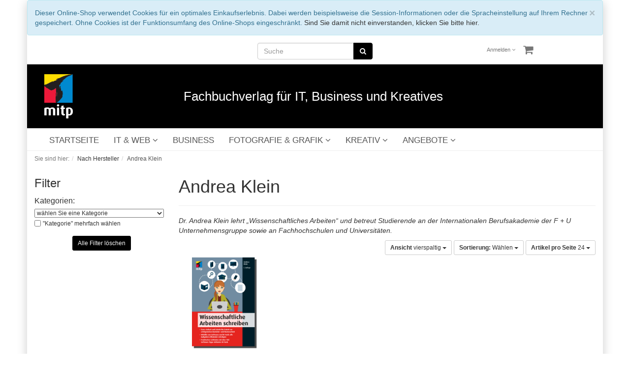

--- FILE ---
content_type: text/html; charset=UTF-8
request_url: https://www.mitp.de/Unsere-Autoren/Andrea-Klein/
body_size: 10088
content:
<!DOCTYPE html>
<html lang="de" >
    <head>
                        <meta http-equiv="X-UA-Compatible" content="IE=edge"><meta name="viewport" id="Viewport" content="width=device-width, initial-scale=1, maximum-scale=1, minimum-scale=1, user-scalable=no"><meta http-equiv="Content-Type" content="text/html; charset=UTF-8"><title>mitp-Verlag | Andrea Klein</title><meta name="description" content="nach hersteller, andrea klein - Wissenschaftliche Arbeiten schreiben"><meta name="keywords" content="nach, hersteller, andrea, klein, ganz, einfach, schritt, zur, erfolgreichen, -, wissenschaftliche, arbeiten, schreiben"><meta property="og:site_name" content="https://www.mitp.de/"><meta property="og:title" content="mitp-Verlag | Andrea Klein"><meta property="og:description" content="nach hersteller, andrea klein - Wissenschaftliche Arbeiten schreiben"><meta property="og:type" content="website"><meta property="og:image" content="https://www.mitp.de/out/flow_mitp/img/basket.png"><meta property="og:url" content="https://www.mitp.de/"><link rel="canonical" href="https://www.mitp.de/Unsere-Autoren/Andrea-Klein/"><!-- iOS Homescreen Icon (version < 4.2)--><link rel="apple-touch-icon-precomposed" media="screen and (resolution: 163dpi)" href="https://www.mitp.de/out/flow_mitp/img/favicons/favicon_512x512.png" /><!-- iOS Homescreen Icon --><link rel="apple-touch-icon-precomposed" href="https://www.mitp.de/out/flow_mitp/img/favicons/favicon_512x512.png" /><!-- iPad Homescreen Icon (version < 4.2) --><link rel="apple-touch-icon-precomposed" media="screen and (resolution: 132dpi)" href="https://www.mitp.de/out/flow_mitp/img/favicons/favicon_512x512.png" /><!-- iPad Homescreen Icon --><link rel="apple-touch-icon-precomposed" sizes="72x72" href="https://www.mitp.de/out/flow_mitp/img/favicons/favicon_512x512.png" /><!-- iPhone 4 Homescreen Icon (version < 4.2) --><link rel="apple-touch-icon-precomposed" media="screen and (resolution: 326dpi)" href="https://www.mitp.de/out/flow_mitp/img/favicons/favicon_512x512.png" /><!-- iPhone 4 Homescreen Icon --><link rel="apple-touch-icon-precomposed" sizes="114x114" href="https://www.mitp.de/out/flow_mitp/img/favicons/favicon_512x512.png" /><!-- new iPad Homescreen Icon and iOS Version > 4.2 --><link rel="apple-touch-icon-precomposed" sizes="144x144" href="https://www.mitp.de/out/flow_mitp/img/favicons/favicon_512x512.png" /><!-- Windows 8 --><meta name="msapplication-TileColor" content="#D83434"> <!-- Kachel-Farbe --><meta name="msapplication-TileImage" content="https://www.mitp.de/out/flow_mitp/img/favicons/favicon_512x512.png"><!-- Fluid --><link rel="fluid-icon" href="https://www.mitp.de/out/flow_mitp/img/favicons/favicon_512x512.png" title="mitp-Verlag | Andrea Klein" /><!-- Shortcut Icons --><link rel="shortcut icon" href="https://www.mitp.de/out/flow_mitp/img/favicons/favicon.ico?rand=1" type="image/x-icon" /><link rel="icon" href="https://www.mitp.de/out/flow_mitp/img/favicons/favicon_16x16.ico" sizes="16x16" /><link rel="icon" href="https://www.mitp.de/out/flow_mitp/img/favicons/favicon_32x32.ico" sizes="32x32" /><link rel="icon" href="https://www.mitp.de/out/flow_mitp/img/favicons/favicon_48x48.png" sizes="48x48" /><link rel="icon" href="https://www.mitp.de/out/flow_mitp/img/favicons/favicon_64x64.png" sizes="64x64" /><link rel="icon" href="https://www.mitp.de/out/flow_mitp/img/favicons/favicon_128x128.png" sizes="128x128" /><script type="application/ld+json">{"@context": "http://schema.org","@type": "WebSite","url": "https://www.mitp.de/","potentialAction": {"@type": "SearchAction","target": "https://www.mitp.de/index.php?cl=search&amp;searchparam={search_term_string}","query-input": "required name=search_term_string"}}</script>

                <link rel="stylesheet" type="text/css" href="https://www.mitp.de/out/flow_mitp/src/css/styles.min.css?v=20221129" />
<link rel="stylesheet" type="text/css" href="https://www.mitp.de/modules/ddoe/visualcms/out/src/css/font-awesome.min.css" />
<link rel="stylesheet" type="text/css" href="https://www.mitp.de/modules/ddoe/visualcms/out/src/css/photoswipe.min.css" />
<link rel="stylesheet" type="text/css" href="https://www.mitp.de/modules/ddoe/visualcms/out/src/css/style.min.css" />
<link rel="stylesheet" type="text/css" href="https://www.mitp.de/modules/d3/extsearch/out/src/css/d3extsearch_flow.min.css" />


        <!-- HTML5 shim and Respond.js IE8 support of HTML5 elements and media queries -->
        <!--[if lt IE 9]>
        <script src="https://oss.maxcdn.com/libs/html5shiv/3.7.0/html5shiv.js"></script>
        <script src="https://oss.maxcdn.com/libs/respond.js/1.4.2/respond.min.js"></script>
        <![endif]-->
    </head>
  <!-- OXID eShop Professional Edition, Version 6, Shopping Cart System (c) OXID eSales AG 2003 - 2026 - https://www.oxid-esales.com -->
    <body class="cl-manufacturerlist">
    <!-- Global site tag (gtag.js) - Google Analytics -->
    <script async src="https://www.googletagmanager.com/gtag/js?id=UA-65389615-1"></script>
    <script>
        window.dataLayer = window.dataLayer || [];
        function gtag(){dataLayer.push(arguments);}
        gtag('js', new Date());

        gtag('config', 'UA-65389615-1', { 'anonymize_ip': true });
    </script>

        

    <div class="container">
            <div class="main-row">
                                        
    
            <div id="cookieNote">
        <div class="alert alert-info" style="margin: 0;">
            <button type="button" class="close" data-dismiss="alert">
                <span aria-hidden="true">&times;</span><span class="sr-only">Schließen</span>
            </button>
            Dieser Online-Shop verwendet Cookies für ein optimales Einkaufserlebnis. Dabei werden beispielsweise die Session-Informationen oder die Spracheinstellung auf Ihrem Rechner gespeichert. Ohne Cookies ist der Funktionsumfang des Online-Shops eingeschränkt.
            <span class="cancelCookie"><a href="https://www.mitp.de/index.php?cl=clearcookies" title="Sind Sie damit nicht einverstanden, klicken Sie bitte hier.">Sind Sie damit nicht einverstanden, klicken Sie bitte hier.</a></span>
        </div>
    </div>
    


    
    <header id="header">

        <div class="container-fluid">

            <div class="header-box">

                <div class="row">
                    <div class="dd-header-menus-container">
                        <div class="col-xs-12 col-sm-12 col-md-4 col-md-push-4  search-col">
                            
    
        
        
        
                    <form class="form search" role="form" action="https://www.mitp.de/index.php?" method="get" name="search" id="search" onSubmit="d3_extsearch_popup.popup.load();" autocomplete="off" spellcheck="false">
            
<input type="hidden" name="lang" value="0" />
            <input type="hidden" name="cl" value="search">

            
                <div class="input-group">
                    

    
        
        
        
                                <input class="form-control" type="text" id="searchParam" autocomplete="off" autocorrect="off" autocapitalize="off" spellcheck="false" suggestLeftOffsetPx="0" suggestTopOffsetPx="0" name="searchparam" value="" placeholder="Suche">
                    
    

    
                    
                        <span class="input-group-btn">
                            <button type="submit" class="btn btn-primary" title="Suchen">
                                <i class="fa fa-search"></i>
                            </button>
                        </span>
                    
                </div>
            
        </form>
    
    
                        </div>
                        <div class="col-xs-7 col-sm-6 col-md-4 col-md-push-4 menus-col">
                            
                            <div class="menu-dropdowns pull-right">
                                
                                                                
                                
                                
                                                                
                                

                                
                                                                                                                                                                <div class="btn-group service-menu showLogin">
    <button type="button" class="btn dropdown-toggle" data-toggle="dropdown" data-href="https://www.mitp.de/index.php?cl=account">
        
                            Anmelden
                                    


            <i class="fa fa-angle-down hidden-xs"></i>
        
    </button>
    <ul class="dropdown-menu dropdown-menu-right pull-right" role="menu">
        
            <li>
                <div class="row">
                    <div class="col-xs-12 col-sm-5 pull-right">
                        <div class="service-menu-box clearfix">
                            <div class="topPopList">
    
        <span class="lead">Konto</span>
        <div class="flyoutBox">
            <ul id="services" class="list-unstyled">
                
                    <li>
                        <a href="https://www.mitp.de/index.php?cl=account">Mein Konto</a>
                    </li>
                                        <li>
                        <a href="https://www.mitp.de/index.php?cl=account_noticelist"><span>Mein Merkzettel</span></a>
                                            </li>
                                                                                    <li>
                            <a href="https://www.mitp.de/index.php?cl=account_downloads"><span>Meine Downloads</span></a>
                        </li>
                                    
            </ul>
        </div>
    
</div>                                                    </div>
                    </div>
                                            <div class="col-xs-12 col-sm-7">
                            <div class="service-menu-box clearfix">
                                    <form class="form" id="login" name="login" action="https://www.mitp.de/index.php?" method="post">
        <div id="loginBox" class="loginBox" >
            
<input type="hidden" name="lang" value="0" />
            <input type="hidden" name="mnid" value="557e4584e3065c935467dc0bec1dc817" />
<input type="hidden" name="listtype" value="manufacturer" />
<input type="hidden" name="actcontrol" value="manufacturerlist" />
<input type="hidden" name="searchmanufacturer" value="557e4584e3065c935467dc0bec1dc817" />

            <input type="hidden" name="fnc" value="login_noredirect">
            <input type="hidden" name="cl" value="manufacturerlist">
                        <input type="hidden" name="pgNr" value="0">
            <input type="hidden" name="CustomError" value="loginBoxErrors">
            
            <span class="lead">Anmelden</span>

            <div class="form-group">
                <input id="loginEmail" type="email" name="lgn_usr" value="" class="form-control" placeholder="E-Mail-Adresse">
            </div>

            <div class="form-group">
                <div class="input-group">
                    <input id="loginPasword" type="password" name="lgn_pwd" class="form-control" value="" placeholder="Passwort">
                    <span class="input-group-btn">
                        <a class="forgotPasswordOpener btn btn-default" href="https://www.mitp.de/index.php?cl=forgotpwd" title="Passwort vergessen?">?</a>
                    </span>
                </div>
            </div>

                            <div class="checkbox">
                    <label>
                        <input type="checkbox" class="checkbox" value="1" name="lgn_cook" id="remember"> Passwort merken
                    </label>
                </div>
            
            <button type="submit" class="btn btn-primary">Anmelden</button>

                            <a class="btn" id="registerLink" role="button" href="https://www.mitp.de/index.php?cl=register" title="Registrieren">Registrieren</a>
            
            

        </div>
    </form>
                            </div>
                        </div>
                                    </div>
            </li>
        
    </ul>
</div>
                                

                                
                                                                                                                                                                <div class="btn-group minibasket-menu">
    <button type="button" class="btn dropdown-toggle" data-toggle="dropdown" data-href="https://www.mitp.de/index.php?cl=basket">
        
            <i class="fa fa-shopping-cart fa-2x" aria-hidden="true"></i>
                    
    </button>
    <ul class="dropdown-menu dropdown-menu-right pull-right" role="menu">
        
            <li>
                <div class="row">
                    <div class="col-xs-12 pull-right">
                        <div class="minibasket-menu-box">
                            

            
            <div class="alert alert-info">Der Warenkorb ist leer.</div>
        
    
                        </div>
                    </div>
                </div>
            </li>
        
    </ul>
</div>
                                
                            </div>
                            
                        </div>
                    </div>
                </div>
                <div class="row">
                    <a href="https://www.mitp.de/" title="mitp-Verlag">
                        <div class="dd-header-logo-container">
                            <div class="col-xs-2 col-sm-2 col-md-3 logo-col">
                                
                                                                                                                                                <img src="https://www.mitp.de/out/flow_mitp/img/mitp_logo.png" alt="mitp-Verlag" style="width:auto;max-width:70px;height:auto;max-height:90px;">
                                
                            </div>
                            <div class="col-xs-10 col-sm-10 col-md-9 dd-claim-col">
                                <h1>Fachbuchverlag für IT, Business und Kreatives</h1>
                            </div>
                        </div>
                    </a>
                </div>

            </div>
        </div>

        
            <nav id="mainnav" class="navbar navbar-default " role="navigation">
            <div class="container-fluid">

                
                    <div class="navbar-header">
                        
                            <button type="button" class="navbar-toggle" data-toggle="collapse" data-target=".navbar-ex1-collapse">
                                <span class="sr-only">Toggle navigation</span>
                                <span class="icon-bar"></span>
                                <span class="icon-bar"></span>
                                <span class="icon-bar"></span>
                            </button><span class="visible-xs-inline">Menü</span>
                        
                    </div>
                    <div class="collapse navbar-collapse navbar-ex1-collapse">
                        <ul id="navigation" class="nav navbar-nav">
                            <li >
    <a href="https://www.mitp.de/">STARTSEITE</a>
</li>

                                                                        
        <li class=" dropdown">
            <a href="https://www.mitp.de/IT-WEB/" class="dropdown-toggle" data-toggle="dropdown">
                IT &amp; WEB <i class="fa fa-angle-down"></i>            </a>

                            <ul class="dropdown-menu">
                                                                        
                                                            <li >
                                    <a  href="https://www.mitp.de/IT-WEB/Programmierung/">Programmierung</a>
                                </li>
                                                                                                                            
                                                            <li >
                                    <a  href="https://www.mitp.de/IT-WEB/Software-Entwicklung/">Software-Entwicklung</a>
                                </li>
                                                                                                                            
                                                            <li >
                                    <a  href="https://www.mitp.de/IT-WEB/KI-Data-Science/">KI &amp; Data Science</a>
                                </li>
                                                                                                                            
                                                            <li >
                                    <a  href="https://www.mitp.de/IT-WEB/IT-Sicherheit/">IT-Sicherheit</a>
                                </li>
                                                                                                                            
                                                            <li >
                                    <a  href="https://www.mitp.de/IT-WEB/Datenbanken/">Datenbanken</a>
                                </li>
                                                                                                                            
                                                            <li >
                                    <a  href="https://www.mitp.de/IT-WEB/Netzwerke/">Netzwerke</a>
                                </li>
                                                                                                                            
                                                            <li >
                                    <a  href="https://www.mitp.de/IT-WEB/Hardware/">Hardware</a>
                                </li>
                                                                                                                            
                                                            <li >
                                    <a  href="https://www.mitp.de/IT-WEB/Elektronik-Maker/">Elektronik &amp; Maker</a>
                                </li>
                                                                                                                            
                                                            <li >
                                    <a  href="https://www.mitp.de/IT-WEB/Lego-Games/">Lego &amp; Games</a>
                                </li>
                                                                                                                            
                                                            <li >
                                    <a  href="https://www.mitp.de/IT-WEB/Linux-Open-Source/">Linux &amp; Open Source </a>
                                </li>
                                                                                                                            
                                                            <li >
                                    <a  href="https://www.mitp.de/IT-WEB/Microsoft-Office/">Microsoft &amp; Office </a>
                                </li>
                                                                                                                            
                                                            <li >
                                    <a  href="https://www.mitp.de/IT-WEB/Web/">Web</a>
                                </li>
                                                                                                                            
                                                            <li >
                                    <a  href="https://www.mitp.de/IT-WEB/Audio-Video/">Audio &amp; Video</a>
                                </li>
                                                                                                                            
                                                            <li >
                                    <a  href="https://www.mitp.de/IT-WEB/Statistik/">Statistik</a>
                                </li>
                                                                                                                            
                                                            <li >
                                    <a  href="https://www.mitp.de/IT-WEB/Studium/">Studium</a>
                                </li>
                                                                                                                            
                                                            <li >
                                    <a  href="https://www.mitp.de/IT-WEB/Zertifizierung/">Zertifizierung</a>
                                </li>
                                                                                                                            
                                                            <li >
                                    <a  href="https://www.mitp.de/IT-WEB/CAD/">CAD</a>
                                </li>
                                                                                                                            
                                                            <li >
                                    <a  href="https://www.mitp.de/IT-WEB/Fuer-Kids/">Für Kids</a>
                                </li>
                                                                                                                            
                                                            <li >
                                    <a  href="https://www.mitp.de/IT-WEB/Sachbuch-IT-Web/">Sachbuch IT &amp; Web</a>
                                </li>
                                                                                                                            
                                                            <li >
                                    <a  href="https://www.mitp.de/IT-WEB/Schnelleinstieg/">Schnelleinstieg</a>
                                </li>
                                                                                        </ul>
                    </li>
                
        <li class="">
            <a href="https://www.mitp.de/BUSINESS/">
                BUSINESS            </a>

                    </li>
                
        <li class=" dropdown">
            <a href="https://www.mitp.de/FOTOGRAFIE-GRAFIK/" class="dropdown-toggle" data-toggle="dropdown">
                FOTOGRAFIE &amp; GRAFIK <i class="fa fa-angle-down"></i>            </a>

                            <ul class="dropdown-menu">
                                                                        
                                                            <li >
                                    <a  href="https://www.mitp.de/FOTOGRAFIE-GRAFIK/Fotografie/">Fotografie</a>
                                </li>
                                                                                                                            
                                                            <li >
                                    <a  href="https://www.mitp.de/FOTOGRAFIE-GRAFIK/Grafik/">Grafik</a>
                                </li>
                                                                                        </ul>
                    </li>
                
        <li class=" dropdown">
            <a href="https://www.mitp.de/KREATIV/" class="dropdown-toggle" data-toggle="dropdown">
                KREATIV <i class="fa fa-angle-down"></i>            </a>

                            <ul class="dropdown-menu">
                                                                        
                                                            <li >
                                    <a  href="https://www.mitp.de/KREATIV/BASTELN/">BASTELN</a>
                                </li>
                                                                                                                            
                                                            <li >
                                    <a  href="https://www.mitp.de/KREATIV/HANDARBEIT/">HANDARBEIT</a>
                                </li>
                                                                                                                            
                                                            <li >
                                    <a  href="https://www.mitp.de/KREATIV/ZEICHNEN/">ZEICHNEN</a>
                                </li>
                                                                                                                            
                                                            <li >
                                    <a  href="https://www.mitp.de/KREATIV/VISUALISIERUNG/">VISUALISIERUNG</a>
                                </li>
                                                                                        </ul>
                    </li>
                
        <li class=" dropdown">
            <a href="https://www.mitp.de/ANGEBOTE/" class="dropdown-toggle" data-toggle="dropdown">
                ANGEBOTE <i class="fa fa-angle-down"></i>            </a>

                            <ul class="dropdown-menu">
                                                                        
                                                            <li >
                                    <a  href="https://www.mitp.de/ANGEBOTE/ANGEBOTE-Business/">ANGEBOTE Business</a>
                                </li>
                                                                                                                            
                                                            <li >
                                    <a  href="https://www.mitp.de/ANGEBOTE/ANGEBOTE-Elektronik/">ANGEBOTE Elektronik</a>
                                </li>
                                                                                                                            
                                                            <li >
                                    <a  href="https://www.mitp.de/ANGEBOTE/ANGEBOTE-Fotografie/">ANGEBOTE Fotografie</a>
                                </li>
                                                                                                                            
                                                            <li >
                                    <a  href="https://www.mitp.de/ANGEBOTE/ANGEBOTE-Grafik/">ANGEBOTE Grafik</a>
                                </li>
                                                                                                                            
                                                            <li >
                                    <a  href="https://www.mitp.de/ANGEBOTE/ANGEBOTE-IT/">ANGEBOTE IT</a>
                                </li>
                                                                                                                            
                                                            <li >
                                    <a  href="https://www.mitp.de/ANGEBOTE/ANGEBOTE-Kreativ/">ANGEBOTE Kreativ</a>
                                </li>
                                                                                        </ul>
                    </li>
                                </ul>

                        <ul class="nav navbar-nav navbar-right fixed-header-actions">

                            
                                <li>
    <a href="https://www.mitp.de/index.php?cl=basket" rel="nofollow">
        <i class="fa fa-shopping-cart"></i>
            </a>
</li>                            

                            <li>
                                <a href="javascript:void(null)" class="search-toggle" rel="nofollow">
                                    <i class="fa fa-search"></i>
                                </a>
                            </li>

                        </ul>

                        
                    </div>
                

            </div>
        </nav>
    
        

    </header>




    

    
    <div id="wrapper" class="sidebarleft">

        <div class="container-fluid">

            <div class="underdog">

                <div class="row">

                    
                </div>

                <div class="content-box">

                                            
                            
    <div class="row"><div class="col-xs-12"><ol id="breadcrumb" class="breadcrumb" itemscope itemtype="http://schema.org/BreadcrumbList"><li class="text-muted">Sie sind hier:</li><li itemprop="itemListElement" itemscope itemtype="http://schema.org/ListItem"><a href="https://www.mitp.de/Unsere-Autoren/" title="Nach Hersteller" itemprop="item"><span itemprop="name">Nach Hersteller</span></a><meta itemprop="position" content="1" /></li><li itemprop="itemListElement" itemscope itemtype="http://schema.org/ListItem" class="active"><a href="https://www.mitp.de/Unsere-Autoren/Andrea-Klein/" title="Andrea Klein" itemprop="item"><span itemprop="name">Andrea Klein</span></a><meta itemprop="position" content="2" /></li></ol></div></div>
                        
                    
                        

                    <div class="row">
                                                    <div class="col-xs-12 col-md-3 manufacturerlist">
                                <div id="sidebar">
                                                                <div class="box">
            <h3>
                                    Autor
                            </h3>
            <div class="featured icon">
                <img src="https://www.mitp.de/out/flow/img/spinner.gif" data-src="https://www.mitp.de/out/pictures/generated/manufacturer/icon/100_100_75/klein.png" alt="Andrea Klein">
            </div>
        </div>
            
                        
        <div class="box d3_extsearch_navigation d3theme_flow d3sidebar baseframe">
            
                <h3>
                    Filter
                </h3>
            

            
                <div class="content list">
                    <form action="https://www.mitp.de/index.php?" method="post" id="d3searchfilterform" class="box d3_extsearch_navigation d3theme_flow baseframe" autocomplete="off" spellcheck="false">
                        
<input type="hidden" name="lang" value="0" />
                        <input type="hidden" name="cl" value="manufacturerlist">
                        <input type="hidden" name="searchparam" value="">
                        <input type="hidden" name="fnc" value="">
                                                                                    <input type="hidden" name="mnid" value="557e4584e3065c935467dc0bec1dc817">
                                                                                                                <input type="hidden" name="listtype" value="manufacturer">
                                                                                                                <input type="hidden" name="actcontrol" value="manufacturerlist">
                                                                                                                                <input type="hidden" name="isextsearch" value="alist">

                        <div class="listFilter js-fnSubmit clear">
                            
                                <div>
                                                                            
                                            <div class="item category " id="atid_category">
    
        <label for="searchcategory">
            Kategorien:
        </label><br>
    

            
            <SELECT id="searchcategory" name="searchcnid" onchange="d3_extsearch_popup.popup.load(); this.form.submit();">
                                    <OPTION class="desc" value="" selected="selected">wählen Sie eine Kategorie</OPTION>
                                            <OPTION value="a6c40d540c5311a29db2ff4cead1040d">Studium
                                                            (1)
                                                    </OPTION>
                                            <OPTION value="7e7cf3c853e592d856da49bb64dcef1a">IT & WEB
                                                            (1)
                                                    </OPTION>
                                                </SELECT>

            <noscript>
                <div id="searchcategorysubmit" class="fullitem">
                    <button type="submit" class="submitButton largeButton btn btn-primary  btn-sm" onclick="d3_extsearch_popup.popup.load();">Filter anwenden</button>
                </div>
            </noscript>
        
    
            
            <div class="multiselect" id="d3searchcategory__multi" style="display: none;">
                                    <div class="multiselectvalue" id="d3searchcategory__multi__a6c40d540c5311a29db2ff4cead1040d">
                        <input name="d3searchcategorymulti[a6c40d540c5311a29db2ff4cead1040d]" type="hidden" value="">
                        <input name="d3searchcategorymulti[a6c40d540c5311a29db2ff4cead1040d]" type="checkbox" value="a6c40d540c5311a29db2ff4cead1040d" id="cba6c40d540c5311a29db2ff4cead1040d" >
                        <label for="cba6c40d540c5311a29db2ff4cead1040d">
                            Studium (1)                        </label>
                    </div>
                                    <div class="multiselectvalue" id="d3searchcategory__multi__7e7cf3c853e592d856da49bb64dcef1a">
                        <input name="d3searchcategorymulti[7e7cf3c853e592d856da49bb64dcef1a]" type="hidden" value="">
                        <input name="d3searchcategorymulti[7e7cf3c853e592d856da49bb64dcef1a]" type="checkbox" value="7e7cf3c853e592d856da49bb64dcef1a" id="cb7e7cf3c853e592d856da49bb64dcef1a" >
                        <label for="cb7e7cf3c853e592d856da49bb64dcef1a">
                            IT &amp; WEB (1)                        </label>
                    </div>
                
                
                    <div class="clearfix"></div>
<button type="submit" class="submitButton largeButton btn btn-primary  btn-sm" onclick="d3_extsearch_popup.popup.load();">Filter anwenden</button>

<button id="d3searchcategory__multiclear__category" type="submit" class="submitButton largeButton btn btn-warning  btn-sm" onclick="d3_extsearch_popup.popup.load();">abwählen</button>

                
            </div>
        
    
    
                    <div id="d3searchcategory__multiselector" class="filterselector ">
                <input type="checkbox" name="d3searchcategorymultiselector" id="d3searchcategorymultiselector" onclick="toggleMultiCategory(this.checked);">
                <label for="d3searchcategorymultiselector">
                                        "Kategorie" mehrfach wählen
                </label>
            </div>

                        

                        
</div>                                        
                                    
                                    
                                    
                                    
                                                                    </div>

                                
                                    <div class="fullitem clearFilter">
                                        <button type="submit" class="submitButton largeButton btn btn-primary  btn-sm" onclick="document.getElementById('d3searchfilterform').isextsearch.value = false; document.getElementById('d3searchfilterform').fnc.value = 'd3ClearFilter'; d3_extsearch_popup.popup.load();">Alle Filter löschen</button>
                                    </div>
                                
                            
                        </div>
                    </form>
                </div>
            
        </div>
    
            



    
            

    <div class="dd-sidebar-contents-top">
        <div class="box well well-sm dd-top-sidebar-container">

     <div class="dd-sidebar-picture">
        <a href="https://blog.mitp.de" target="_blank">
            <img src="https://www.mitp.de/out/pictures/startseite-blog.jpg" width="244px">
        </a>
    </div>

    <div class="spacer"></div>

    <div class="dd-sidebar-picture">
        <img src="/out/flow_mitp/img/versand.png">
    </div>


    <div class="spacer"></div>



    <div class="dd-sidebar-links">
        <a class="btn btn-primary dd-sidebar-link-btn" href="/Ueber-uns/">ÜBER UNS</a>
        <a class="btn btn-primary dd-sidebar-link-btn" href="/Kontakt/">KONTAKT</a>
        <a class="btn btn-primary dd-sidebar-link-btn" href="/Autoren/">UNSERE AUTOREN</a>
        <a class="btn btn-primary dd-sidebar-link-btn" href="/Autor-werden/">AUTOR WERDEN</a>
        <a class="btn btn-primary dd-sidebar-link-btn" href="/index.php?cl=newsletter">NEWSLETTER</a>
        <a class="btn btn-primary dd-sidebar-link-btn" href="/Presse/">PRESSE / REZENSENTEN</a>
        <a class="btn btn-primary dd-sidebar-link-btn" href="/Dozenten/">DOZENTEN</a>
        <a class="btn btn-primary dd-sidebar-link-btn" href="/Foreign-Rights/">FOREIGN RIGHTS</a>
        <a class="btn btn-primary dd-sidebar-link-btn" href="/E-Books/">E-BOOKS</a>
        <a class="btn btn-primary dd-sidebar-link-btn" href="https://blog.mitp.de/" target="_blank">BLOG</a>
    </div>

    <div class="spacer"></div>




    <div class="dd-sidebar-picture">
        <a href="/Demnaechst/">
            <img src="/out/flow_mitp/img/vorschau3.png" width="244px">
        </a>
    </div>

    <div class="spacer"></div>

    <div class="dd-sidebar-picture">
        <a href="/Bestseller/">
            <img src="/out/flow_mitp/img/bestseller.jpg" width="244px">
        </a>
    </div>

    <div class="spacer"></div>


</div>

    </div>

    
    

    
                                </div>
                            </div>
                        
                        <div class="col-xs-12 col-md-9">

                            <div id="content">
                                
                                    
                                                                                
        
        <div class="page-header">
                        <h1>
                Andrea Klein
                            </h1>
        </div>

                            <p id="catDescLocator" class="categoryDescription">
                <em>Dr. Andrea Klein lehrt „Wissenschaftliches Arbeiten“ und betreut Studierende an der Internationalen Berufsakademie der F + U Unternehmensgruppe sowie an Fachhochschulen und Universitäten. </em>
            </p>
        
        
            

    
    
                                

    


                    
                <div class="listRefine">
                    <div class="refineParams row clear">
    <div class="col-xs-12 pagination-options">
                                    <div class="pull-left">
                            
                                </div>
                    
                    <div class="pull-right options">
                                            
    <div class="btn-group hidden-xs">
        <button type="button" class="btn btn-default btn-sm dropdown-toggle" data-toggle="dropdown">
            <strong>Ansicht</strong> vierspaltig <span class="caret"></span>
        </button>
        <ul class="dropdown-menu" role="menu">
            <li><a href="https://www.mitp.de/Unsere-Autoren/Andrea-Klein/?ldtype=infogrid&amp;_artperpage=24&amp;pgNr=0&amp;cl=manufacturerlist&amp;searchparam=&amp;searchmanufacturer=557e4584e3065c935467dc0bec1dc817&amp;mnid=557e4584e3065c935467dc0bec1dc817" >zweispaltig</a></li>
            <li><a href="https://www.mitp.de/Unsere-Autoren/Andrea-Klein/?ldtype=grid&amp;_artperpage=24&amp;pgNr=0&amp;cl=manufacturerlist&amp;searchparam=&amp;searchmanufacturer=557e4584e3065c935467dc0bec1dc817&amp;mnid=557e4584e3065c935467dc0bec1dc817" class="selected" >vierspaltig</a></li>
            <li><a href="https://www.mitp.de/Unsere-Autoren/Andrea-Klein/?ldtype=line&amp;_artperpage=24&amp;pgNr=0&amp;cl=manufacturerlist&amp;searchparam=&amp;searchmanufacturer=557e4584e3065c935467dc0bec1dc817&amp;mnid=557e4584e3065c935467dc0bec1dc817" >Liste</a></li>
        </ul>
    </div>
                    
                                            
                                            
        <div class="btn-group">
            <button type="button" class="btn btn-default btn-sm dropdown-toggle" data-toggle="dropdown">
                <strong>Sortierung:</strong>
                                    Wählen
                                <span class="caret"></span>
            </button>
            <ul class="dropdown-menu" role="menu">
                                    <li class="desc">
                        <a href="https://www.mitp.de/Unsere-Autoren/Andrea-Klein/?ldtype=grid&amp;_artperpage=24&amp;listorderby=oxtitle&amp;listorder=desc&amp;pgNr=0&amp;cl=manufacturerlist&amp;searchparam=&amp;searchmanufacturer=557e4584e3065c935467dc0bec1dc817&amp;mnid=557e4584e3065c935467dc0bec1dc817" title="Titel absteigend">
                            <i class="fa fa-caret-down"></i> Titel
                        </a>
                    </li>
                    <li class="asc">
                        <a href="https://www.mitp.de/Unsere-Autoren/Andrea-Klein/?ldtype=grid&amp;_artperpage=24&amp;listorderby=oxtitle&amp;listorder=asc&amp;pgNr=0&amp;cl=manufacturerlist&amp;searchparam=&amp;searchmanufacturer=557e4584e3065c935467dc0bec1dc817&amp;mnid=557e4584e3065c935467dc0bec1dc817" title="Titel aufsteigend">
                            <i class="fa fa-caret-up"></i> Titel
                        </a>
                    </li>
                                    <li class="desc">
                        <a href="https://www.mitp.de/Unsere-Autoren/Andrea-Klein/?ldtype=grid&amp;_artperpage=24&amp;listorderby=oxvarminprice&amp;listorder=desc&amp;pgNr=0&amp;cl=manufacturerlist&amp;searchparam=&amp;searchmanufacturer=557e4584e3065c935467dc0bec1dc817&amp;mnid=557e4584e3065c935467dc0bec1dc817" title="Preis absteigend">
                            <i class="fa fa-caret-down"></i> Preis
                        </a>
                    </li>
                    <li class="asc">
                        <a href="https://www.mitp.de/Unsere-Autoren/Andrea-Klein/?ldtype=grid&amp;_artperpage=24&amp;listorderby=oxvarminprice&amp;listorder=asc&amp;pgNr=0&amp;cl=manufacturerlist&amp;searchparam=&amp;searchmanufacturer=557e4584e3065c935467dc0bec1dc817&amp;mnid=557e4584e3065c935467dc0bec1dc817" title="Preis aufsteigend">
                            <i class="fa fa-caret-up"></i> Preis
                        </a>
                    </li>
                            </ul>
        </div>
                        
                                            
<div class="btn-group">
    <button type="button" class="btn btn-default btn-sm dropdown-toggle" data-toggle="dropdown">
        <strong>Artikel pro Seite</strong>
                    24
                <span class="caret"></span>
    </button>
    <ul class="dropdown-menu" role="menu">
                    <li>
                <a href="https://www.mitp.de/Unsere-Autoren/Andrea-Klein/?ldtype=grid&amp;_artperpage=24&amp;pgNr=0&amp;cl=manufacturerlist&amp;searchparam=&amp;searchmanufacturer=557e4584e3065c935467dc0bec1dc817&amp;mnid=557e4584e3065c935467dc0bec1dc817"  class="selected">24</a>
            </li>
                    <li>
                <a href="https://www.mitp.de/Unsere-Autoren/Andrea-Klein/?ldtype=grid&amp;_artperpage=32&amp;pgNr=0&amp;cl=manufacturerlist&amp;searchparam=&amp;searchmanufacturer=557e4584e3065c935467dc0bec1dc817&amp;mnid=557e4584e3065c935467dc0bec1dc817" >32</a>
            </li>
                    <li>
                <a href="https://www.mitp.de/Unsere-Autoren/Andrea-Klein/?ldtype=grid&amp;_artperpage=56&amp;pgNr=0&amp;cl=manufacturerlist&amp;searchparam=&amp;searchmanufacturer=557e4584e3065c935467dc0bec1dc817&amp;mnid=557e4584e3065c935467dc0bec1dc817" >56</a>
            </li>
            </ul>
</div>                                </div>
                <div class="clearfix"></div>
    </div>
</div>

                    </div>
            

                        
                
    
    
    
<div class="boxwrapper" id="boxwrapper_productList">
    
                    

        <div class="list-container" id="productList">
                            
                
                                    <div class="row gridView newItems">
                
                <div class="productData col-xs-12 col-sm-6 col-md-3 productBox">
                    <form name="tobasketproductList_1" action="https://www.mitp.de/Unsere-Autoren/Andrea-Klein/Wissenschaftliche-Arbeiten-schreiben-oxid.html?listtype=manufacturer&amp;mnid=557e4584e3065c935467dc0bec1dc817&amp;isextsearch=alist&amp;" method="get">
        <div class="hidden">
            <input type="hidden" name="mnid" value="557e4584e3065c935467dc0bec1dc817" />
<input type="hidden" name="listtype" value="manufacturer" />
<input type="hidden" name="actcontrol" value="manufacturerlist" />
<input type="hidden" name="searchmanufacturer" value="557e4584e3065c935467dc0bec1dc817" />

            
<input type="hidden" name="lang" value="0" />
            <input type="hidden" name="pgNr" value="0">
                                        <input type="hidden" name="cl" value="details">
                <input type="hidden" name="anid" value="b227ecd7ced9b751b6ba5aa077ff275f">
                    </div>

        
        <div class="picture text-center">
            <a href="https://www.mitp.de/Unsere-Autoren/Andrea-Klein/Wissenschaftliche-Arbeiten-schreiben-oxid.html?listtype=manufacturer&amp;mnid=557e4584e3065c935467dc0bec1dc817&amp;isextsearch=alist&amp;" title="Wissenschaftliche Arbeiten schreiben ">
                <img src="https://www.mitp.de/out/flow/img/spinner.gif" data-src="https://www.mitp.de/out/pictures/generated/product/thumb/390_245_75/wissenschaftliche-arbeiten-schreiben-mitp-2023.png" alt="Wissenschaftliche Arbeiten schreiben " class="img-responsive">
            </a>
        </div>
        

        <div class="listDetails text-center">
                <div class="title">
        <a id="productList_1" href="https://www.mitp.de/Unsere-Autoren/Andrea-Klein/Wissenschaftliche-Arbeiten-schreiben-oxid.html?listtype=manufacturer&amp;mnid=557e4584e3065c935467dc0bec1dc817&amp;isextsearch=alist&amp;" class="title" title="Wissenschaftliche Arbeiten schreiben ">

                                                <span>Wissenschaftliche Arbeiten schreiben </span>
                    </a>
                    </div>

            <div class="price text-center">
                <div class="content">
                    
                                                                                                            
                            
                            
                                                                    <span class="lead text-nowrap">
                                                                                    ab
                                                                                            24,99
                                                                                                                            €
                                                                            </span>
                                                            
                                                                        
                </div>
            </div>
            
                <div class="actions text-center">
                    <div class="btn-group">
                        <a class="btn btn-primary" href="https://www.mitp.de/Unsere-Autoren/Andrea-Klein/Wissenschaftliche-Arbeiten-schreiben-oxid.html?listtype=manufacturer&amp;mnid=557e4584e3065c935467dc0bec1dc817&amp;isextsearch=alist&amp;" >Zum Produkt</a>
                    </div>
                </div>
            
        </div>
    </form>


                </div>

                                    </div>
                
                            
                        
        </div>
    </div>            
            
                <div class="refineParams row clear bottomParams">
    <div class="col-xs-12 pagination-options">
                                    
                        
                <div class="clearfix"></div>
    </div>
</div>

            
            
    

                                                                    
                            </div>

                        </div>

                                            </div>

                </div>

                                    <div class="col-xs-12 dd-sidebar-contents-bottom">
                        <div class="row">
                            <div class="box well well-sm dd-top-sidebar-container">

     <div class="dd-sidebar-picture">
        <a href="https://blog.mitp.de" target="_blank">
            <img src="https://www.mitp.de/out/pictures/startseite-blog.jpg" width="244px">
        </a>
    </div>

    <div class="spacer"></div>

    <div class="dd-sidebar-picture">
        <img src="/out/flow_mitp/img/versand.png">
    </div>


    <div class="spacer"></div>



    <div class="dd-sidebar-links">
        <a class="btn btn-primary dd-sidebar-link-btn" href="/Ueber-uns/">ÜBER UNS</a>
        <a class="btn btn-primary dd-sidebar-link-btn" href="/Kontakt/">KONTAKT</a>
        <a class="btn btn-primary dd-sidebar-link-btn" href="/Autoren/">UNSERE AUTOREN</a>
        <a class="btn btn-primary dd-sidebar-link-btn" href="/Autor-werden/">AUTOR WERDEN</a>
        <a class="btn btn-primary dd-sidebar-link-btn" href="/index.php?cl=newsletter">NEWSLETTER</a>
        <a class="btn btn-primary dd-sidebar-link-btn" href="/Presse/">PRESSE / REZENSENTEN</a>
        <a class="btn btn-primary dd-sidebar-link-btn" href="/Dozenten/">DOZENTEN</a>
        <a class="btn btn-primary dd-sidebar-link-btn" href="/Foreign-Rights/">FOREIGN RIGHTS</a>
        <a class="btn btn-primary dd-sidebar-link-btn" href="/E-Books/">E-BOOKS</a>
        <a class="btn btn-primary dd-sidebar-link-btn" href="https://blog.mitp.de/" target="_blank">BLOG</a>
    </div>

    <div class="spacer"></div>




    <div class="dd-sidebar-picture">
        <a href="/Demnaechst/">
            <img src="/out/flow_mitp/img/vorschau3.png" width="244px">
        </a>
    </div>

    <div class="spacer"></div>

    <div class="dd-sidebar-picture">
        <a href="/Bestseller/">
            <img src="/out/flow_mitp/img/bestseller.jpg" width="244px">
        </a>
    </div>

    <div class="spacer"></div>


</div>

                        </div>
                    </div>
                
            </div>

        </div>

    </div>

    
            

    
    <footer id="footer">

        <div class="container-fluid">
            <div class="row">
                <div class="col-xs-12 col-md-12">
                    <div class="row">
                        <div class="footer-left-part">
                            
                                <section class="col-xs-12 col-sm-3 footer-box footer-box-service">
                                    <div class="h4 footer-box-title">Shop</div>
                                    <div class="footer-box-content">
                                        
                                            <ul class="services list-unstyled">
        
                                        <li><a href="https://www.mitp.de/kontakt/">Kontakt</a></li>
                                                                            <li>
                    <a href="https://www.mitp.de/index.php?cl=basket">
                        Warenkorb
                    </a>
                                    </li>
                        <li><a href="https://www.mitp.de/index.php?cl=account">Konto</a></li>
            <li>
                <a href="https://www.mitp.de/index.php?cl=account_noticelist">
                    Merkzettel
                </a>
                            </li>
                                        <li><a href="https://www.mitp.de/index.php?cl=account_downloads">Meine Downloads</a></li>
                                        <li><a href="https://www.mitp.de/Lieferung-Zahlung/">Lieferung &amp; Zahlung</a></li>
                    
    </ul>
                                        
                                    </div>
                                </section>
                            
                            
                            <section class="col-xs-12 col-sm-3 footer-box footer-box-categories">
                                <div class="h4 footer-box-title">Kategorien</div>
                                <div class="footer-box-content">
                                    
                                    <ul class="categories list-unstyled">
                                                                                                                                                                                                                                                                                                                                                                                                                                                                                                        <li><a href="https://www.mitp.de/IT-WEB/" >IT &amp; WEB </a></li>
                                                                                    <li><a href="https://www.mitp.de/BUSINESS/" >BUSINESS </a></li>
                                                                                    <li><a href="https://www.mitp.de/FOTOGRAFIE-GRAFIK/" >FOTOGRAFIE &amp; GRAFIK </a></li>
                                                                                    <li><a href="https://www.mitp.de/KREATIV/" >KREATIV </a></li>
                                                                                    <li><a href="https://www.mitp.de/ANGEBOTE/" >ANGEBOTE </a></li>
                                                                </ul>
    

                                    
                                </div>
                            </section>
                            
                            
                                <section class="col-xs-12 col-sm-3 footer-box footer-box-manufacturers">
                                    <div class="h4 footer-box-title">Service</div>
                                    <div class="footer-box-content">
                                        
                                            <ul class="information list-unstyled">
            <li><a href="https://www.mitp.de/Ueber-uns/">Über uns</a></li>
                <li><a href="https://www.mitp.de/Verlagsgeschichte/">Verlagsgeschichte</a></li>
                <li><a href="https://www.mitp.de/Autoren/">Autoren</a></li>
                <li><a href="https://www.mitp.de/Autor-werden/">Autor/in werden</a></li>
                <li><a href="https://www.mitp.de/Dozenten/">Dozenten</a></li>
                <li><a href="https://www.mitp.de/Presse/">Presse</a></li>
                <li><a href="https://www.mitp.de/Foreign-Rights/">Foreign Rights</a></li>
                <li><a href="https://www.mitp.de/E-Books/">E-Books</a></li>
    </ul>
                                        
                                    </div>
                                </section>
                            
                            
                                <section class="col-xs-12 col-sm-3 footer-box footer-box-information">
                                    <div class="h4 footer-box-title">Informationen</div>
                                    <div class="footer-box-content">
                                        
                                        <ul class="information list-unstyled">
                    <li><a href="https://www.mitp.de/Impressum/">Impressum</a></li>
                            <li><a href="https://www.mitp.de/AGB/">AGB</a></li>
                            <li><a href="https://www.mitp.de/Datenschutz/">Datenschutz</a></li>
                                    <li><a href="https://www.mitp.de/Widerrufsrecht/">Widerrufsrecht</a></li>
                                            </ul>
                                        
                                    </div>
                                </section>
                            
                        </div>
                    </div>
                </div>
            </div>

            <div class="spacer"></div>

                        
                                    <div class="social-links">
                        <div class="row">
                            <section class="col-xs-12">
                                <div class="text-center">
                                    
                                        <ul class="list-inline">
                                            
                                                                                                    <li>
                                                        <a target="_blank" href="https://www.facebook.com/mitp.Verlag">
                                                            <i class="fa fa-facebook"></i> <span>Facebook</span>
                                                        </a>
                                                    </li>
                                                                                                                                                    <li>
                                                        <a target="_blank" href="https://www.instagram.com/mitp_verlag/">
                                                            <i class="fa fa-instagram"></i> <span>Instagram</span>
                                                        </a>
                                                    </li>
                                                                                                                                                                                                                                            
                                        </ul>
                                    
                                </div>
                            </section>
                        </div>
                    </div>
                            
                    </div>

                
        
                
        
            </footer>

    <div class="legal">
        <div class="container-fluid">
            <div class="legal-box">
                <div class="row">
                    <section class="col-sm-12">
                        <div class="dd-footer-copyright">
                            <div id="DigiCertClickID_nM7fpEU5"></div>
                            <img src="https://mitp.de/out/flow_mitp/img/logo_small.png?v20220908" alt="mitp-Verlag">
                        </div>
                                            </section>
                </div>
            </div>
        </div>

    </div>



    
    

    <i class="fa fa-chevron-circle-up icon-4x" id="jumptotop"></i>

                            </div>
        </div>

        
        
        




<!-- Root element of PhotoSwipe. Must have class pswp. -->
<div class="pswp" tabindex="-1" role="dialog" aria-hidden="true">

    <!-- Background of PhotoSwipe.
         It's a separate element as animating opacity is faster than rgba(). -->
    <div class="pswp__bg"></div>

    <!-- Slides wrapper with overflow:hidden. -->
    <div class="pswp__scroll-wrap">

        <!-- Container that holds slides.
            PhotoSwipe keeps only 3 of them in the DOM to save memory.
            Don't modify these 3 pswp__item elements, data is added later on. -->
        <div class="pswp__container">
            <div class="pswp__item"></div>
            <div class="pswp__item"></div>
            <div class="pswp__item"></div>
        </div>

        <!-- Default (PhotoSwipeUI_Default) interface on top of sliding area. Can be changed. -->
        <div class="pswp__ui pswp__ui--hidden">

            <div class="pswp__top-bar">

                <!--  Controls are self-explanatory. Order can be changed. -->

                <div class="pswp__counter"></div>

                <button class="pswp__button pswp__button--close" title="Close (Esc)"></button>

                <button class="pswp__button pswp__button--share" title="Share"></button>

                <button class="pswp__button pswp__button--fs" title="Toggle fullscreen"></button>

                <button class="pswp__button pswp__button--zoom" title="Zoom in/out"></button>

                <!-- Preloader demo http://codepen.io/dimsemenov/pen/yyBWoR -->
                <!-- element will get class pswp__preloader--active when preloader is running -->
                <div class="pswp__preloader">
                    <div class="pswp__preloader__icn">
                        <div class="pswp__preloader__cut">
                            <div class="pswp__preloader__donut"></div>
                        </div>
                    </div>
                </div>
            </div>

            <div class="pswp__share-modal pswp__share-modal--hidden pswp__single-tap">
                <div class="pswp__share-tooltip"></div>
            </div>

            <button class="pswp__button pswp__button--arrow--left" title="Previous (arrow left)">
            </button>

            <button class="pswp__button pswp__button--arrow--right" title="Next (arrow right)">
            </button>

            <div class="pswp__caption">
                <div class="pswp__caption__center"></div>
            </div>

        </div>

    </div>

</div>

            <script>
    var oFlow = oFlow || [];
    oFlow.i18n =
        {
            DD_FORM_VALIDATION_VALIDEMAIL:     "Bitte geben Sie eine gültige E-Mail-Adresse ein.",
            DD_FORM_VALIDATION_PASSWORDAGAIN:  "Die Passwörter stimmen nicht überein.",
            DD_FORM_VALIDATION_NUMBER:         "Bitte geben Sie eine Zahl ein.",
            DD_FORM_VALIDATION_INTEGER:        "Es sind keine Nachkommastellen erlaubt.",
            DD_FORM_VALIDATION_POSITIVENUMBER: "Bitte geben Sie eine positive Zahl ein.",
            DD_FORM_VALIDATION_NEGATIVENUMBER: "Bitte geben Sie eine negative Zahl ein.",
            DD_FORM_VALIDATION_REQUIRED:       "Bitte Wert angeben.",
            DD_FORM_VALIDATION_CHECKONE:       "Bitte wählen Sie mindestens eine Option.",
            DD_NAVIGATION_MORE:                "Mehr"
        };
</script>
            
            
            
        



            
    
    
            
            <script type="text/javascript">
                let d3_extsearch_popup = {
                    popup: {
                        load : function(){ }
                    }
                };
            </script>
        
    
        
        <!--[if gte IE 9]><style type="text/css">.gradient {filter:none;}</style><![endif]-->
        <script type="text/javascript" src="https://www.mitp.de/out/flow_mitp/src/js/libs/jquery.min.js?1742797350"></script>
<script type="text/javascript" src="https://www.mitp.de/out/flow_mitp/src/js/libs/jquery-ui.min.js?1742797350"></script>
<script type="text/javascript" src="https://www.mitp.de/out/flow/src/js/scripts.min.js?1742797350"></script>
<script type="text/javascript" src="https://www.mitp.de/out/flow_mitp/src/js/libs/jquery.cookie.min.js?1742797350"></script>
<script type="text/javascript" src="https://www.mitp.de/out/flow/src/js/widgets/oxcookienote.min.js?1742797350"></script>
<script type="text/javascript" src="https://www.mitp.de/modules/ddoe/visualcms/out/src/js/photoswipe.min.js"></script>
<script type="text/javascript" src="https://www.mitp.de/modules/ddoe/visualcms/out/src/js/scripts.min.js"></script>
<script type="text/javascript" src="https://www.mitp.de/modules/d3/extsearch/out/src/js/d3extsearch.min.js"></script>
<script type="text/javascript" src="https://www.mitp.de/out/flow/src/js/widgets/oxequalizer.min.js?1742797350"></script><script type='text/javascript'>$(window).load(function(){ if( !isMobileDevice() ) { oxEqualizer.equalHeight( $( '#content .subcatList .row .panel-body' ) ); } });
$('#d3searchcategory__multiclear__category').click(function(){$(this).parent().find('input:checkbox').each(function() {$(this).removeAttr('checked');});});
function toggleMultiCategory(blChecked) {if (blChecked) {document.getElementById('d3searchcategory__multi').style.display = 'block';document.getElementById('searchcategory').style.display = 'none';if (buttonElement = document.getElementById('searchcategorysubmit')) {buttonElement.style.display = 'none';}document.getElementById('d3searchcategory__multiselector').style.display = 'none';}}
$.cookie('testing', 'yes'); if(!$.cookie('testing')) $('#cookieNote').hide(); else{ $('#cookieNote').show(); $.cookie('testing', null, -1);}
$('#cookieNote').oxCookieNote();
$(document).ready(function () {try {if (!$('#searchParam').length) {throw new Error('Error: extsearch: no DOM element with id "searchParam" found')};$('#searchParam').d3extsearchsuggest({sWaitMessage: ' &lt;div id=&quot;d3_extsearch_quicksearch&quot; class=&quot;searchWaitMsg&quot;&gt; &lt;div class=&quot;headline&quot;&gt; Suche ... &lt;/div&gt; &lt;/div&gt; ',sParentThemeId: 'flow',sRequestUrl: 'https://www.mitp.de/modules/d3/extsearch/public/d3_extsearch_response.php?shp=1&',iMinCharCount: 3});} catch (e) {console.log(e.message);}});
var sD3SearchBoxDefault = 'Suchbegriff';</script>

                    


<script type="text/javascript">var sBaseUrl = 'https://www.mitp.de/index.php?';var sActCl = 'manufacturerlist';</script>




        
        
        <!-- Begin DigiCert site seal HTML and JavaScript -->
                <script>
            var __dcid = __dcid || [];__dcid.push(['DigiCertClickID_nM7fpEU5', '16', 'm', 'black', 'nM7fpEU5']);(function(){var cid=document.createElement("script");cid.async=true;cid.src="//seal.digicert.com/seals/cascade/seal.min.js";var s = document.getElementsByTagName("script");var ls = s[(s.length - 1)];ls.parentNode.insertBefore(cid, ls.nextSibling);}());
        </script>
        <!-- End DigiCert site seal HTML and JavaScript -->

    </body>
</html>

--- FILE ---
content_type: text/css
request_url: https://www.mitp.de/modules/d3/extsearch/out/src/css/d3extsearch_flow.min.css
body_size: 3062
content:
/*!*
 * This Software is the property of Data Development and is protected
 * by copyright law - it is NOT Freeware.
 * Any unauthorized use of this software without a valid license
 * is a violation of the license agreement and will be prosecuted by
 * civil and criminal law.
 * http://www.shopmodule.com
 *
 * @copyright (C) D3 Data Development (Inh. Thomas Dartsch)
 * @author    D3 Data Development - Daniel Seifert <support@shopmodule.com>
 * @link      http://www.oxidmodule.com
 */body .d3_extsearch_navigation.d3theme_flow.baseframe .content.list:after,body .d3_extsearch_navigation.d3theme_flow.baseframe .content.list:before{content:" ";display:table}body .d3_extsearch_navigation.d3theme_flow.baseframe .content.list:after{clear:both}body .product strong.h3 .similar{color:#999;font-weight:400}body .d3_extsearch_navigation.baseframe{clear:both;float:none;font-size:10px;width:748px}body .d3_extsearch_navigation.baseframe.fit{height:21px;margin:0}body .d3_extsearch_navigation .indexlink,body .d3_extsearch_navigation .indexlink_usable{background-clip:padding-box;border:1px #e2e2e2;border-radius:3px 3px 0 0;border-style:solid solid none;color:#e2e2e2;float:left;font-size:11px;height:1pc;padding:2px;text-align:center}body .d3_extsearch_navigation .indexlink{min-width:13px}body .d3_extsearch_navigation .indexlink_usable{background-color:#e2e2e2;border-color:#999;min-width:9px}body .d3_extsearch_navigation .headline{background:#e2e2e2 none repeat scroll 0 0;border-color:#999;border-left:1px solid #999;border-style:solid solid none;border-width:1px 1px 1px 8px;color:#545454;font-size:11px;margin:0;padding:5px 5px 8px 7px;width:727px}body .d3_extsearch_navigation .message{border:1px solid #999;font-weight:700;padding:5px}body .d3_extsearch_navigation .list{border:1px solid #999;border-top-style:none;padding:8px 5px 8px 7px}body #d3searchfilterform .fullitem,body .d3_extsearch_navigation .list .fullitem{clear:both;float:none;margin:5px;text-align:center;width:100%}body #d3searchfilterform .item,body .d3_extsearch_navigation .list .item{float:left;font-size:9pt;margin-bottom:4px;padding:2px 14px}body #d3searchfilterform .item select,body .d3_extsearch_navigation .list .item select{width:100%}body #d3searchfilterform .item option.desc,body .d3_extsearch_navigation .list .item option.desc{background-color:#e2e2e2;text-align:center}body .d3_extsearch_navigation .list .item option.highlight{background-color:#e2e2e2}body .d3_extsearch_navigation .list .clearitem{clear:both;float:none}body .d3_extsearch_navigation .list_link{background:transparent url(../bg/oxid.gif) no-repeat scroll 0 -298px;padding-left:14px;padding-top:2px}body .d3_extsearch_navigation .active{background-color:#00748d;color:#fff}body .d3_extsearch_navigation .active a{color:#fff}body .d3_extsearch_navigation a.search_results_list_link{font-size:10px}body .d3_extsearch_navigation .buttonframe{padding-top:5px;text-align:center}body .d3_extsearch_navigation .button{border:1px solid #999;padding:2px}body .d3_extsearch_navigation .login_button{border:1px solid #e2e2e2}body .d3_extsearch_navigation .letter_all{border-left:1px solid;width:22px}body #d3searchfilterform .item{margin-bottom:10px}body .ui-widget-content .ui-state-default#d3extsearch_priceslider1,body .ui-widget-content .ui-state-default#d3extsearch_priceslider2{background:no-repeat transparent;border:none;height:17px;width:11px}body .ui-widget-content .ui-state-default#d3extsearch_priceslider1{background-image:url(../../img/extsearch_slider_left.png)}body .ui-widget-content .ui-state-default#d3extsearch_priceslider2{background-image:url(../../img/extsearch_slider_right.png)}body div#page.pageLayout .d3_extsearch_navigation .list{background-clip:padding-box;border-radius:0 0 3px 3px}body .xajax_resp_cl{display:none;position:absolute;width:500px;z-index:20000}body #d3_extsearch_quicksearch{background-color:#fff;border:1px solid #000;box-shadow:4px 4px 4px #545454;width:100%}body #d3_extsearch_quicksearch .headline{background-color:#00748d;border-bottom:1px solid #000;color:#fff;font-size:11px;font-weight:700;padding:3px;position:relative;text-align:left}body #d3_extsearch_quicksearch .closebtn{background:url(../bg/d3extsearch_close.gif) no-repeat scroll 0 0 transparent;border:0 outset #000;cursor:pointer;float:right;height:18px;padding:0;position:absolute;right:3px;top:1px;width:20px}body #d3_extsearch_quicksearch .list{max-height:300px;overflow:auto}body #d3_extsearch_quicksearch .list .articlebox,body #d3_extsearch_quicksearch .list .categorybox,body #d3_extsearch_quicksearch .list .contentbox,body #d3_extsearch_quicksearch .list .manufacturerbox,body #d3_extsearch_quicksearch .list .vendorbox{padding:10px;width:100%}body #d3_extsearch_quicksearch .list.hasCategoryItems .articlebox,body #d3_extsearch_quicksearch .list.hasContentItems .articlebox,body #d3_extsearch_quicksearch .list.hasManufacturerItems .articlebox,body #d3_extsearch_quicksearch .list.hasVendorItems .articlebox{border-right:1px solid #999;box-sizing:border-box;clear:left;float:left;width:70%}body #d3_extsearch_quicksearch .list.hasArticleItems .categorybox,body #d3_extsearch_quicksearch .list.hasArticleItems .contentbox,body #d3_extsearch_quicksearch .list.hasArticleItems .manufacturerbox,body #d3_extsearch_quicksearch .list.hasArticleItems .vendorbox{box-sizing:border-box;clear:right;float:right;width:30%}body #d3_extsearch_quicksearch .item_act,body #d3_extsearch_quicksearch .item_inact{background-color:#fff;clear:both;color:#000;cursor:pointer;display:block;font-size:11px;overflow:hidden;padding:4px 3px;text-align:left;text-decoration:none;width:100%}body #d3_extsearch_quicksearch .item_act .imgframe,body #d3_extsearch_quicksearch .item_inact .imgframe{background-color:#fff;border:1px solid #e2e2e2;float:left;height:52px;margin-right:10px;text-align:center;width:52px}body #d3_extsearch_quicksearch .item_act .imgframe img,body #d3_extsearch_quicksearch .item_inact .imgframe img{max-height:50px;max-width:50px;text-align:center}body #d3_extsearch_quicksearch .item_act{background-color:#fc6621;color:#fff}body #d3_extsearch_quicksearch a:hover.item_inact{color:#000;text-decoration:none}body #d3_extsearch_quicksearch a:hover.item_act{color:#fff;text-decoration:none}body #d3_extsearch_quicksearch .d3_extsearch_footer{background-color:#00748d;border-top:1px solid #000;color:#fff;display:block;height:19px}body #d3_extsearch_quicksearch .d3_extsearch_footer:hover{background-color:#009ec0}body #d3_extsearch_quicksearch .d3_extsearch_footer a{background:none repeat scroll 0 0 transparent;border:none;color:#fff;display:table;padding:3px;width:344px}body #d3_extsearch_quicksearch .d3_extsearch_footer a:hover{color:#000;text-decoration:none;width:344px}body #d3_extsearch_quicksearch .d3extsearch_suggest h3{border-bottom:1px solid #999;font-size:9pt;font-weight:700;line-height:9pt;margin:5px 0;padding-bottom:5px}body .IAS_box{background-clip:padding-box;background-color:#fff;border:2px solid #fc6621;border-radius:3px;box-shadow:4px 4px 4px #545454;display:none;height:70px;left:50px;position:absolute;top:50px;width:200px;z-index:1000}body .IAS_box input,body .IAS_box span{margin:3px;width:185px}body .IAS_box span{float:right;margin-top:0}body .IAS_box span input{float:right;margin:0;text-align:center;width:75pt}body .IAS_box .headline{background-color:#fc6621;color:#fff;font-weight:700}body .IAS_box .headline .closebtn{border:1px outset #000;cursor:pointer;float:right;font-size:8px;line-height:10px;padding:0 3px}#d3extsearch_mask,#d3extsearch_message{display:none;visibility:hidden}#d3extsearch_mask.on{background-color:#000;display:block;height:100%;left:0;opacity:.7;position:fixed;top:0;visibility:visible;width:100%;z-index:1500}.similar{color:#999;padding-left:10px}#d3extsearch_message.d3extsearch_popup.load.on{background:linear-gradient(#00c8f3,#009ec0,#00748d) repeat scroll 0 0 transparent;background-clip:padding-box;border:0 solid #00748d;border-radius:5px;color:#fff;display:block;font-size:18px;height:62px;left:50%;margin:-75px 0 0 -135px;padding:20px 10px 10px;position:fixed;text-align:center;text-shadow:0 -1px 0 #00748d;top:50%;visibility:visible;width:270px;z-index:2000}.dropdown-menu .dropdown-option div{background-color:#fff;color:#999;cursor:default;display:block;padding:8px 5px;white-space:normal}.d3extsearch_highlight{color:#d11104}.filterselector.filterselector_hidden{display:none}body .d3_extsearch_navigation.d3theme_flow.d3sidebar #d3searchfilterform .item{float:left;min-height:1px;padding-left:15px;padding-right:15px;position:relative;width:100%}body .d3_extsearch_navigation .list .item>label{font-size:1pc}body .d3_extsearch_navigation .list .item .filterselector,body .d3_extsearch_navigation .list .item .multiselectvalue{align-items:flex-start;display:flex;flex-direction:row;justify-content:flex-start;margin:0 4px 4px 0}body .d3_extsearch_navigation .list .item .filterselector label,body .d3_extsearch_navigation .list .item .multiselectvalue label{margin-bottom:0}body .d3_extsearch_navigation .list .item .filterselector{margin:4px 0}body .d3_extsearch_navigation .list .item input[type=checkbox]{line-height:normal;margin:1px 4px 0 0}body.cl-alist #sidebar .box,body.cl-manufacturerlist #sidebar .box,body.cl-vendorlist #sidebar .box{display:none!important}body.cl-alist #sidebar .box.d3sidebar,body.cl-alist #sidebar .box.d3sidebar .box,body.cl-manufacturerlist #sidebar .box.d3sidebar,body.cl-manufacturerlist #sidebar .box.d3sidebar .box,body.cl-vendorlist #sidebar .box.d3sidebar,body.cl-vendorlist #sidebar .box.d3sidebar .box{display:block!important}@media (min-width:768px){body .d3_extsearch_navigation.d3theme_flow.d3sidebar #d3searchfilterform .item{min-height:1px;padding-left:15px;padding-right:15px;position:relative}}@media (min-width:768px) and (min-width:768px){body .d3_extsearch_navigation.d3theme_flow.d3sidebar #d3searchfilterform .item{float:left;width:50%}}@media (min-width:992px){body .d3_extsearch_navigation.d3theme_flow.d3sidebar #d3searchfilterform .item{min-height:1px;padding-left:15px;padding-right:15px;position:relative}body .xajax_resp_flow.suggestVisible{display:block}body.cl-alist #sidebar .box,body.cl-manufacturerlist #sidebar .box,body.cl-search #sidebar .box,body.cl-vendorlist #sidebar .box{display:none!important}body.cl-alist #sidebar .box.d3sidebar,body.cl-alist #sidebar .box.d3sidebar .box,body.cl-manufacturerlist #sidebar .box.d3sidebar,body.cl-manufacturerlist #sidebar .box.d3sidebar .box,body.cl-search #sidebar .box.d3sidebar,body.cl-search #sidebar .box.d3sidebar .box,body.cl-vendorlist #sidebar .box.d3sidebar,body.cl-vendorlist #sidebar .box.d3sidebar .box{display:block!important}body.cl-alist .list-container .productData .row>div.col-md-5,body.cl-alist .list-container .productData .row>div.col-md-7,body.cl-manufacturerlist .list-container .productData .row>div.col-md-5,body.cl-manufacturerlist .list-container .productData .row>div.col-md-7,body.cl-search .list-container .productData .row>div.col-md-5,body.cl-search .list-container .productData .row>div.col-md-7,body.cl-vendorlist .list-container .productData .row>div.col-md-5,body.cl-vendorlist .list-container .productData .row>div.col-md-7{min-height:1px;padding-left:15px;padding-right:15px;position:relative}}@media (min-width:992px) and (min-width:992px){body .d3_extsearch_navigation.d3theme_flow.d3sidebar #d3searchfilterform .item{float:left;width:100%}}@media (min-width:992px) and (min-width:992px){body.cl-alist .list-container .productData .row>div.col-md-5,body.cl-alist .list-container .productData .row>div.col-md-7,body.cl-manufacturerlist .list-container .productData .row>div.col-md-5,body.cl-manufacturerlist .list-container .productData .row>div.col-md-7,body.cl-search .list-container .productData .row>div.col-md-5,body.cl-search .list-container .productData .row>div.col-md-7,body.cl-vendorlist .list-container .productData .row>div.col-md-5,body.cl-vendorlist .list-container .productData .row>div.col-md-7{float:left;width:100%}}@media (min-width:1200px){body.cl-alist .list-container .productData .row>div.col-md-5,body.cl-manufacturerlist .list-container .productData .row>div.col-md-5,body.cl-search .list-container .productData .row>div.col-md-5,body.cl-vendorlist .list-container .productData .row>div.col-md-5{min-height:1px;padding-left:15px;padding-right:15px;position:relative}body.cl-alist .list-container .productData .row>div.col-md-7,body.cl-manufacturerlist .list-container .productData .row>div.col-md-7,body.cl-search .list-container .productData .row>div.col-md-7,body.cl-vendorlist .list-container .productData .row>div.col-md-7{min-height:1px;padding-left:15px;padding-right:15px;position:relative}}@media (min-width:1200px) and (min-width:992px){body.cl-alist .list-container .productData .row>div.col-md-5,body.cl-manufacturerlist .list-container .productData .row>div.col-md-5,body.cl-search .list-container .productData .row>div.col-md-5,body.cl-vendorlist .list-container .productData .row>div.col-md-5{float:left;width:41.66666667%}}@media (min-width:1200px) and (min-width:992px){body.cl-alist .list-container .productData .row>div.col-md-7,body.cl-manufacturerlist .list-container .productData .row>div.col-md-7,body.cl-search .list-container .productData .row>div.col-md-7,body.cl-vendorlist .list-container .productData .row>div.col-md-7{float:left;width:58.33333333%}}body .d3_extsearch_navigation.baseframe.d3theme_flow.d3sidebar.fit{height:63px}body .d3_extsearch_navigation.baseframe.d3theme_flow.fit,body .d3_extsearch_navigation.d3theme_flow.d3sidebar #d3searchfilterform .item{margin-bottom:10px}body .d3_extsearch_navigation.d3theme_flow.d3sidebar .indexlink,body .d3_extsearch_navigation.d3theme_flow.d3sidebar .indexlink_usable{min-width:7.6%}body .d3_extsearch_navigation.d3theme_flow.d3sidebar .letter_all{width:22.8%}body .d3_extsearch_navigation.d3theme_flow.baseframe{width:auto}body .d3_extsearch_navigation.d3theme_flow.baseframe .message{font-family:Raleway,Helvetica Neue,Helvetica,Arial,sans-serif;font-size:9pt;margin-bottom:10px}body .d3_extsearch_navigation.d3theme_flow.baseframe .content.list{margin-left:-15px;margin-right:-15px}body .d3_extsearch_navigation.d3theme_flow .list{border-style:none;padding:0}body .d3_extsearch_navigation.d3theme_flow .indexlink,body .d3_extsearch_navigation.d3theme_flow .indexlink_usable{height:21px;min-width:2.6%}body .d3_extsearch_navigation.d3theme_flow .letter_all{width:6.4%}body .d3sidebar{margin-bottom:10px}body .xajax_resp_cl.xajax_resp_flow{margin-top:9px}body .xajax_resp_flow #d3_extsearch_quicksearch{background-clip:padding-box;border-radius:4px;box-shadow:0 0 8px rgba(0,158,192,.6)}body .xajax_resp_flow #d3_extsearch_quicksearch .headline{background-clip:padding-box;background-color:#009ec0;border-radius:4px 4px 0 0;font-size:14px;height:auto;line-height:1.2;padding:5px}body .xajax_resp_flow #d3_extsearch_quicksearch .closebtn{height:18px;margin:3px;width:20px}body .xajax_resp_flow #d3_extsearch_quicksearch .d3_extsearch_footer{background-clip:padding-box;border-radius:0 0 4px 4px;height:auto;line-height:1.2;padding:5px}body .IAS_box.IAS_box_flow{border-color:#fc6621;height:auto;width:auto}body .IAS_box.IAS_box_flow span{margin:0 0 0 10px;padding:0;width:auto}body .IAS_box.IAS_box_flow .headline{background-color:#fc6621}body .IAS_box.IAS_box_flow .headline label{margin-bottom:0}body .IAS_box.IAS_box_flow .headline .closebtn{border:1px solid #fff;font-size:10px;margin:4px}
/*!
 * jQuery UI CSS Framework 1.8.16
 *
 * Copyright 2011, AUTHORS.txt (http://jqueryui.com/about)
 * Dual licensed under the MIT or GPL Version 2 licenses.
 * http://jquery.org/license
 *
 * http://docs.jquery.com/UI/Theming/API
 */.ui-helper-hidden{display:none}.ui-helper-hidden-accessible{clip:rect(1px 1px 1px 1px);position:absolute!important}.ui-helper-reset{border:0;font-size:100%;line-height:1.3;list-style:none;margin:0;outline:0;padding:0;text-decoration:none}.ui-helper-clearfix:after{clear:both;content:".";display:block;height:0;visibility:hidden}.ui-helper-clearfix{display:inline-block}* html .ui-helper-clearfix{height:1%}.ui-helper-clearfix{display:block}.ui-helper-zfix{height:100%;left:0;opacity:0;position:absolute;top:0;width:100%}.ui-state-disabled{cursor:default!important}.ui-icon{background-repeat:no-repeat;display:block;overflow:hidden;text-indent:-99999px}.ui-widget-overlay{height:100%;left:0;position:absolute;top:0;width:100%}.ui-widget{font-family:Verdana,Arial,sans-serif;font-size:1.1em}.ui-widget .ui-widget{font-size:1em}.ui-widget button,.ui-widget input,.ui-widget select,.ui-widget textarea{font-family:Verdana,Arial,sans-serif;font-size:1em}.ui-widget-content{background:#fff 50% 50% repeat-x;border:1px solid #aaa;color:#222}.ui-widget-content a{color:#222}.ui-widget-header{background:#ccc 50% 50% repeat-x;border:1px solid #aaa;color:#222;font-weight:700}.ui-widget-header a{color:#222}.ui-corner-all,.ui-corner-left,.ui-corner-tl,.ui-corner-top{border-top-left-radius:4px}.ui-corner-all,.ui-corner-right,.ui-corner-top,.ui-corner-tr{border-top-right-radius:4px}.ui-corner-all,.ui-corner-bl,.ui-corner-bottom,.ui-corner-left{border-bottom-left-radius:4px}.ui-corner-all,.ui-corner-bottom,.ui-corner-br,.ui-corner-right{border-bottom-right-radius:4px}.ui-slider{position:relative;text-align:left}.ui-slider .ui-slider-handle{cursor:default;height:1.2em;position:absolute;width:1.2em;z-index:2}.ui-slider .ui-slider-range{background-position:0 0;border:0;display:block;font-size:.7em;position:absolute;z-index:1}.ui-slider-horizontal{height:.8em}.ui-slider-horizontal .ui-slider-handle{margin-left:-.6em;top:-.3em}.ui-slider-horizontal .ui-slider-range{height:100%;top:0}.ui-slider-horizontal .ui-slider-range-min{left:0}.ui-slider-horizontal .ui-slider-range-max{right:0}.ui-slider-vertical{height:75pt;width:.8em}.ui-slider-vertical .ui-slider-handle{left:-.3em;margin-bottom:-.6em;margin-left:0}.ui-slider-vertical .ui-slider-range{left:0;width:100%}.ui-slider-vertical .ui-slider-range-min{bottom:0}.ui-slider-vertical .ui-slider-range-max{top:0}